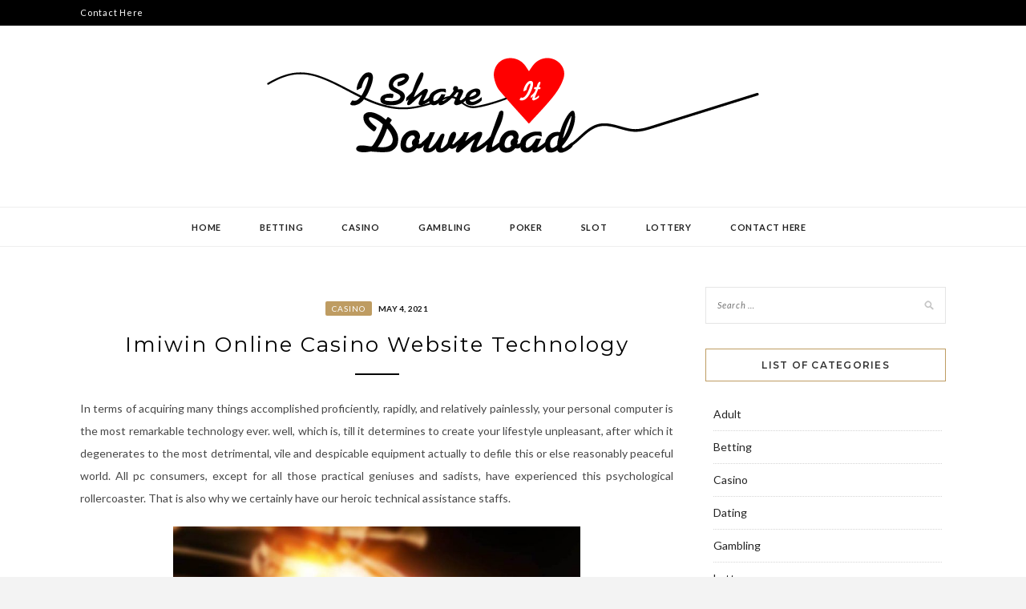

--- FILE ---
content_type: text/html; charset=UTF-8
request_url: https://ishareitdownload.com/2021/imiwin-online-casino-website-technology.htm
body_size: 9562
content:
<!DOCTYPE html>
<html lang="en-US">
<head>
<meta charset="UTF-8">
<meta name="viewport" content="width=device-width, initial-scale=1">
<link rel="profile" href="https://gmpg.org/xfn/11">

<meta name='robots' content='index, follow, max-image-preview:large, max-snippet:-1, max-video-preview:-1' />
	<style>img:is([sizes="auto" i], [sizes^="auto," i]) { contain-intrinsic-size: 3000px 1500px }</style>
	
	<!-- This site is optimized with the Yoast SEO plugin v26.7 - https://yoast.com/wordpress/plugins/seo/ -->
	<title>Imiwin Online Casino Website Technology - I Share It Download</title>
	<link rel="canonical" href="https://ishareitdownload.com/2021/imiwin-online-casino-website-technology.htm" />
	<meta property="og:locale" content="en_US" />
	<meta property="og:type" content="article" />
	<meta property="og:title" content="Imiwin Online Casino Website Technology - I Share It Download" />
	<meta property="og:description" content="In terms of acquiring many things accomplished proficiently, rapidly, and relatively painlessly, your personal computer is the most remarkable technology ever. well, which is, till it determines to create your lifestyle unpleasant, after which it degenerates to the most detrimental, vile and despicable equipment actually to defile this or else reasonably peaceful world. All pc &hellip;" />
	<meta property="og:url" content="https://ishareitdownload.com/2021/imiwin-online-casino-website-technology.htm" />
	<meta property="og:site_name" content="I Share It Download" />
	<meta property="article:published_time" content="2021-05-04T10:44:17+00:00" />
	<meta property="article:modified_time" content="2022-04-22T08:46:58+00:00" />
	<meta property="og:image" content="https://ishareitdownload.com/wp-content/uploads/2021/05/Big-Top-Casino-Game1.jpg" />
	<meta name="author" content="Landyn" />
	<meta name="twitter:card" content="summary_large_image" />
	<meta name="twitter:label1" content="Written by" />
	<meta name="twitter:data1" content="Landyn" />
	<meta name="twitter:label2" content="Est. reading time" />
	<meta name="twitter:data2" content="2 minutes" />
	<script type="application/ld+json" class="yoast-schema-graph">{"@context":"https://schema.org","@graph":[{"@type":"Article","@id":"https://ishareitdownload.com/2021/imiwin-online-casino-website-technology.htm#article","isPartOf":{"@id":"https://ishareitdownload.com/2021/imiwin-online-casino-website-technology.htm"},"author":{"name":"Landyn","@id":"https://ishareitdownload.com/#/schema/person/f243eb73ad4269b657b11ec29a7c78b1"},"headline":"Imiwin Online Casino Website Technology","datePublished":"2021-05-04T10:44:17+00:00","dateModified":"2022-04-22T08:46:58+00:00","mainEntityOfPage":{"@id":"https://ishareitdownload.com/2021/imiwin-online-casino-website-technology.htm"},"wordCount":373,"publisher":{"@id":"https://ishareitdownload.com/#organization"},"image":{"@id":"https://ishareitdownload.com/2021/imiwin-online-casino-website-technology.htm#primaryimage"},"thumbnailUrl":"https://ishareitdownload.com/wp-content/uploads/2021/05/Big-Top-Casino-Game1.jpg","articleSection":["Casino"],"inLanguage":"en-US"},{"@type":"WebPage","@id":"https://ishareitdownload.com/2021/imiwin-online-casino-website-technology.htm","url":"https://ishareitdownload.com/2021/imiwin-online-casino-website-technology.htm","name":"Imiwin Online Casino Website Technology - I Share It Download","isPartOf":{"@id":"https://ishareitdownload.com/#website"},"primaryImageOfPage":{"@id":"https://ishareitdownload.com/2021/imiwin-online-casino-website-technology.htm#primaryimage"},"image":{"@id":"https://ishareitdownload.com/2021/imiwin-online-casino-website-technology.htm#primaryimage"},"thumbnailUrl":"https://ishareitdownload.com/wp-content/uploads/2021/05/Big-Top-Casino-Game1.jpg","datePublished":"2021-05-04T10:44:17+00:00","dateModified":"2022-04-22T08:46:58+00:00","breadcrumb":{"@id":"https://ishareitdownload.com/2021/imiwin-online-casino-website-technology.htm#breadcrumb"},"inLanguage":"en-US","potentialAction":[{"@type":"ReadAction","target":["https://ishareitdownload.com/2021/imiwin-online-casino-website-technology.htm"]}]},{"@type":"ImageObject","inLanguage":"en-US","@id":"https://ishareitdownload.com/2021/imiwin-online-casino-website-technology.htm#primaryimage","url":"https://ishareitdownload.com/wp-content/uploads/2021/05/Big-Top-Casino-Game1.jpg","contentUrl":"https://ishareitdownload.com/wp-content/uploads/2021/05/Big-Top-Casino-Game1.jpg"},{"@type":"BreadcrumbList","@id":"https://ishareitdownload.com/2021/imiwin-online-casino-website-technology.htm#breadcrumb","itemListElement":[{"@type":"ListItem","position":1,"name":"Home","item":"https://ishareitdownload.com/"},{"@type":"ListItem","position":2,"name":"Imiwin Online Casino Website Technology"}]},{"@type":"WebSite","@id":"https://ishareitdownload.com/#website","url":"https://ishareitdownload.com/","name":"I Share It Download","description":"Get new ideas to cheer your mind","publisher":{"@id":"https://ishareitdownload.com/#organization"},"potentialAction":[{"@type":"SearchAction","target":{"@type":"EntryPoint","urlTemplate":"https://ishareitdownload.com/?s={search_term_string}"},"query-input":{"@type":"PropertyValueSpecification","valueRequired":true,"valueName":"search_term_string"}}],"inLanguage":"en-US"},{"@type":"Organization","@id":"https://ishareitdownload.com/#organization","name":"I Share It Download","url":"https://ishareitdownload.com/","logo":{"@type":"ImageObject","inLanguage":"en-US","@id":"https://ishareitdownload.com/#/schema/logo/image/","url":"https://ishareitdownload.com/wp-content/uploads/2020/05/Logo.png","contentUrl":"https://ishareitdownload.com/wp-content/uploads/2020/05/Logo.png","width":614,"height":140,"caption":"I Share It Download"},"image":{"@id":"https://ishareitdownload.com/#/schema/logo/image/"}},{"@type":"Person","@id":"https://ishareitdownload.com/#/schema/person/f243eb73ad4269b657b11ec29a7c78b1","name":"Landyn","image":{"@type":"ImageObject","inLanguage":"en-US","@id":"https://ishareitdownload.com/#/schema/person/image/","url":"https://secure.gravatar.com/avatar/16f4ccde567bf3abc792c871ce496e995cb99c051eb318d759d27ac004ff7eb0?s=96&d=mm&r=g","contentUrl":"https://secure.gravatar.com/avatar/16f4ccde567bf3abc792c871ce496e995cb99c051eb318d759d27ac004ff7eb0?s=96&d=mm&r=g","caption":"Landyn"},"sameAs":["https://ishareitdownload.com"],"url":"https://ishareitdownload.com/author/admin"}]}</script>
	<!-- / Yoast SEO plugin. -->


<link rel='dns-prefetch' href='//fonts.googleapis.com' />
<link rel="alternate" type="application/rss+xml" title="I Share It Download &raquo; Feed" href="https://ishareitdownload.com/feed" />
<link rel="alternate" type="application/rss+xml" title="I Share It Download &raquo; Comments Feed" href="https://ishareitdownload.com/comments/feed" />
<link rel="alternate" type="application/rss+xml" title="I Share It Download &raquo; Imiwin Online Casino Website Technology Comments Feed" href="https://ishareitdownload.com/2021/imiwin-online-casino-website-technology.htm/feed" />
<script type="text/javascript">
/* <![CDATA[ */
window._wpemojiSettings = {"baseUrl":"https:\/\/s.w.org\/images\/core\/emoji\/16.0.1\/72x72\/","ext":".png","svgUrl":"https:\/\/s.w.org\/images\/core\/emoji\/16.0.1\/svg\/","svgExt":".svg","source":{"concatemoji":"https:\/\/ishareitdownload.com\/wp-includes\/js\/wp-emoji-release.min.js?ver=6.8.3"}};
/*! This file is auto-generated */
!function(s,n){var o,i,e;function c(e){try{var t={supportTests:e,timestamp:(new Date).valueOf()};sessionStorage.setItem(o,JSON.stringify(t))}catch(e){}}function p(e,t,n){e.clearRect(0,0,e.canvas.width,e.canvas.height),e.fillText(t,0,0);var t=new Uint32Array(e.getImageData(0,0,e.canvas.width,e.canvas.height).data),a=(e.clearRect(0,0,e.canvas.width,e.canvas.height),e.fillText(n,0,0),new Uint32Array(e.getImageData(0,0,e.canvas.width,e.canvas.height).data));return t.every(function(e,t){return e===a[t]})}function u(e,t){e.clearRect(0,0,e.canvas.width,e.canvas.height),e.fillText(t,0,0);for(var n=e.getImageData(16,16,1,1),a=0;a<n.data.length;a++)if(0!==n.data[a])return!1;return!0}function f(e,t,n,a){switch(t){case"flag":return n(e,"\ud83c\udff3\ufe0f\u200d\u26a7\ufe0f","\ud83c\udff3\ufe0f\u200b\u26a7\ufe0f")?!1:!n(e,"\ud83c\udde8\ud83c\uddf6","\ud83c\udde8\u200b\ud83c\uddf6")&&!n(e,"\ud83c\udff4\udb40\udc67\udb40\udc62\udb40\udc65\udb40\udc6e\udb40\udc67\udb40\udc7f","\ud83c\udff4\u200b\udb40\udc67\u200b\udb40\udc62\u200b\udb40\udc65\u200b\udb40\udc6e\u200b\udb40\udc67\u200b\udb40\udc7f");case"emoji":return!a(e,"\ud83e\udedf")}return!1}function g(e,t,n,a){var r="undefined"!=typeof WorkerGlobalScope&&self instanceof WorkerGlobalScope?new OffscreenCanvas(300,150):s.createElement("canvas"),o=r.getContext("2d",{willReadFrequently:!0}),i=(o.textBaseline="top",o.font="600 32px Arial",{});return e.forEach(function(e){i[e]=t(o,e,n,a)}),i}function t(e){var t=s.createElement("script");t.src=e,t.defer=!0,s.head.appendChild(t)}"undefined"!=typeof Promise&&(o="wpEmojiSettingsSupports",i=["flag","emoji"],n.supports={everything:!0,everythingExceptFlag:!0},e=new Promise(function(e){s.addEventListener("DOMContentLoaded",e,{once:!0})}),new Promise(function(t){var n=function(){try{var e=JSON.parse(sessionStorage.getItem(o));if("object"==typeof e&&"number"==typeof e.timestamp&&(new Date).valueOf()<e.timestamp+604800&&"object"==typeof e.supportTests)return e.supportTests}catch(e){}return null}();if(!n){if("undefined"!=typeof Worker&&"undefined"!=typeof OffscreenCanvas&&"undefined"!=typeof URL&&URL.createObjectURL&&"undefined"!=typeof Blob)try{var e="postMessage("+g.toString()+"("+[JSON.stringify(i),f.toString(),p.toString(),u.toString()].join(",")+"));",a=new Blob([e],{type:"text/javascript"}),r=new Worker(URL.createObjectURL(a),{name:"wpTestEmojiSupports"});return void(r.onmessage=function(e){c(n=e.data),r.terminate(),t(n)})}catch(e){}c(n=g(i,f,p,u))}t(n)}).then(function(e){for(var t in e)n.supports[t]=e[t],n.supports.everything=n.supports.everything&&n.supports[t],"flag"!==t&&(n.supports.everythingExceptFlag=n.supports.everythingExceptFlag&&n.supports[t]);n.supports.everythingExceptFlag=n.supports.everythingExceptFlag&&!n.supports.flag,n.DOMReady=!1,n.readyCallback=function(){n.DOMReady=!0}}).then(function(){return e}).then(function(){var e;n.supports.everything||(n.readyCallback(),(e=n.source||{}).concatemoji?t(e.concatemoji):e.wpemoji&&e.twemoji&&(t(e.twemoji),t(e.wpemoji)))}))}((window,document),window._wpemojiSettings);
/* ]]> */
</script>

<style id='wp-emoji-styles-inline-css' type='text/css'>

	img.wp-smiley, img.emoji {
		display: inline !important;
		border: none !important;
		box-shadow: none !important;
		height: 1em !important;
		width: 1em !important;
		margin: 0 0.07em !important;
		vertical-align: -0.1em !important;
		background: none !important;
		padding: 0 !important;
	}
</style>
<link rel='stylesheet' id='wp-block-library-css' href='https://ishareitdownload.com/wp-includes/css/dist/block-library/style.min.css?ver=6.8.3' type='text/css' media='all' />
<style id='classic-theme-styles-inline-css' type='text/css'>
/*! This file is auto-generated */
.wp-block-button__link{color:#fff;background-color:#32373c;border-radius:9999px;box-shadow:none;text-decoration:none;padding:calc(.667em + 2px) calc(1.333em + 2px);font-size:1.125em}.wp-block-file__button{background:#32373c;color:#fff;text-decoration:none}
</style>
<style id='global-styles-inline-css' type='text/css'>
:root{--wp--preset--aspect-ratio--square: 1;--wp--preset--aspect-ratio--4-3: 4/3;--wp--preset--aspect-ratio--3-4: 3/4;--wp--preset--aspect-ratio--3-2: 3/2;--wp--preset--aspect-ratio--2-3: 2/3;--wp--preset--aspect-ratio--16-9: 16/9;--wp--preset--aspect-ratio--9-16: 9/16;--wp--preset--color--black: #000000;--wp--preset--color--cyan-bluish-gray: #abb8c3;--wp--preset--color--white: #ffffff;--wp--preset--color--pale-pink: #f78da7;--wp--preset--color--vivid-red: #cf2e2e;--wp--preset--color--luminous-vivid-orange: #ff6900;--wp--preset--color--luminous-vivid-amber: #fcb900;--wp--preset--color--light-green-cyan: #7bdcb5;--wp--preset--color--vivid-green-cyan: #00d084;--wp--preset--color--pale-cyan-blue: #8ed1fc;--wp--preset--color--vivid-cyan-blue: #0693e3;--wp--preset--color--vivid-purple: #9b51e0;--wp--preset--gradient--vivid-cyan-blue-to-vivid-purple: linear-gradient(135deg,rgba(6,147,227,1) 0%,rgb(155,81,224) 100%);--wp--preset--gradient--light-green-cyan-to-vivid-green-cyan: linear-gradient(135deg,rgb(122,220,180) 0%,rgb(0,208,130) 100%);--wp--preset--gradient--luminous-vivid-amber-to-luminous-vivid-orange: linear-gradient(135deg,rgba(252,185,0,1) 0%,rgba(255,105,0,1) 100%);--wp--preset--gradient--luminous-vivid-orange-to-vivid-red: linear-gradient(135deg,rgba(255,105,0,1) 0%,rgb(207,46,46) 100%);--wp--preset--gradient--very-light-gray-to-cyan-bluish-gray: linear-gradient(135deg,rgb(238,238,238) 0%,rgb(169,184,195) 100%);--wp--preset--gradient--cool-to-warm-spectrum: linear-gradient(135deg,rgb(74,234,220) 0%,rgb(151,120,209) 20%,rgb(207,42,186) 40%,rgb(238,44,130) 60%,rgb(251,105,98) 80%,rgb(254,248,76) 100%);--wp--preset--gradient--blush-light-purple: linear-gradient(135deg,rgb(255,206,236) 0%,rgb(152,150,240) 100%);--wp--preset--gradient--blush-bordeaux: linear-gradient(135deg,rgb(254,205,165) 0%,rgb(254,45,45) 50%,rgb(107,0,62) 100%);--wp--preset--gradient--luminous-dusk: linear-gradient(135deg,rgb(255,203,112) 0%,rgb(199,81,192) 50%,rgb(65,88,208) 100%);--wp--preset--gradient--pale-ocean: linear-gradient(135deg,rgb(255,245,203) 0%,rgb(182,227,212) 50%,rgb(51,167,181) 100%);--wp--preset--gradient--electric-grass: linear-gradient(135deg,rgb(202,248,128) 0%,rgb(113,206,126) 100%);--wp--preset--gradient--midnight: linear-gradient(135deg,rgb(2,3,129) 0%,rgb(40,116,252) 100%);--wp--preset--font-size--small: 13px;--wp--preset--font-size--medium: 20px;--wp--preset--font-size--large: 36px;--wp--preset--font-size--x-large: 42px;--wp--preset--spacing--20: 0.44rem;--wp--preset--spacing--30: 0.67rem;--wp--preset--spacing--40: 1rem;--wp--preset--spacing--50: 1.5rem;--wp--preset--spacing--60: 2.25rem;--wp--preset--spacing--70: 3.38rem;--wp--preset--spacing--80: 5.06rem;--wp--preset--shadow--natural: 6px 6px 9px rgba(0, 0, 0, 0.2);--wp--preset--shadow--deep: 12px 12px 50px rgba(0, 0, 0, 0.4);--wp--preset--shadow--sharp: 6px 6px 0px rgba(0, 0, 0, 0.2);--wp--preset--shadow--outlined: 6px 6px 0px -3px rgba(255, 255, 255, 1), 6px 6px rgba(0, 0, 0, 1);--wp--preset--shadow--crisp: 6px 6px 0px rgba(0, 0, 0, 1);}:where(.is-layout-flex){gap: 0.5em;}:where(.is-layout-grid){gap: 0.5em;}body .is-layout-flex{display: flex;}.is-layout-flex{flex-wrap: wrap;align-items: center;}.is-layout-flex > :is(*, div){margin: 0;}body .is-layout-grid{display: grid;}.is-layout-grid > :is(*, div){margin: 0;}:where(.wp-block-columns.is-layout-flex){gap: 2em;}:where(.wp-block-columns.is-layout-grid){gap: 2em;}:where(.wp-block-post-template.is-layout-flex){gap: 1.25em;}:where(.wp-block-post-template.is-layout-grid){gap: 1.25em;}.has-black-color{color: var(--wp--preset--color--black) !important;}.has-cyan-bluish-gray-color{color: var(--wp--preset--color--cyan-bluish-gray) !important;}.has-white-color{color: var(--wp--preset--color--white) !important;}.has-pale-pink-color{color: var(--wp--preset--color--pale-pink) !important;}.has-vivid-red-color{color: var(--wp--preset--color--vivid-red) !important;}.has-luminous-vivid-orange-color{color: var(--wp--preset--color--luminous-vivid-orange) !important;}.has-luminous-vivid-amber-color{color: var(--wp--preset--color--luminous-vivid-amber) !important;}.has-light-green-cyan-color{color: var(--wp--preset--color--light-green-cyan) !important;}.has-vivid-green-cyan-color{color: var(--wp--preset--color--vivid-green-cyan) !important;}.has-pale-cyan-blue-color{color: var(--wp--preset--color--pale-cyan-blue) !important;}.has-vivid-cyan-blue-color{color: var(--wp--preset--color--vivid-cyan-blue) !important;}.has-vivid-purple-color{color: var(--wp--preset--color--vivid-purple) !important;}.has-black-background-color{background-color: var(--wp--preset--color--black) !important;}.has-cyan-bluish-gray-background-color{background-color: var(--wp--preset--color--cyan-bluish-gray) !important;}.has-white-background-color{background-color: var(--wp--preset--color--white) !important;}.has-pale-pink-background-color{background-color: var(--wp--preset--color--pale-pink) !important;}.has-vivid-red-background-color{background-color: var(--wp--preset--color--vivid-red) !important;}.has-luminous-vivid-orange-background-color{background-color: var(--wp--preset--color--luminous-vivid-orange) !important;}.has-luminous-vivid-amber-background-color{background-color: var(--wp--preset--color--luminous-vivid-amber) !important;}.has-light-green-cyan-background-color{background-color: var(--wp--preset--color--light-green-cyan) !important;}.has-vivid-green-cyan-background-color{background-color: var(--wp--preset--color--vivid-green-cyan) !important;}.has-pale-cyan-blue-background-color{background-color: var(--wp--preset--color--pale-cyan-blue) !important;}.has-vivid-cyan-blue-background-color{background-color: var(--wp--preset--color--vivid-cyan-blue) !important;}.has-vivid-purple-background-color{background-color: var(--wp--preset--color--vivid-purple) !important;}.has-black-border-color{border-color: var(--wp--preset--color--black) !important;}.has-cyan-bluish-gray-border-color{border-color: var(--wp--preset--color--cyan-bluish-gray) !important;}.has-white-border-color{border-color: var(--wp--preset--color--white) !important;}.has-pale-pink-border-color{border-color: var(--wp--preset--color--pale-pink) !important;}.has-vivid-red-border-color{border-color: var(--wp--preset--color--vivid-red) !important;}.has-luminous-vivid-orange-border-color{border-color: var(--wp--preset--color--luminous-vivid-orange) !important;}.has-luminous-vivid-amber-border-color{border-color: var(--wp--preset--color--luminous-vivid-amber) !important;}.has-light-green-cyan-border-color{border-color: var(--wp--preset--color--light-green-cyan) !important;}.has-vivid-green-cyan-border-color{border-color: var(--wp--preset--color--vivid-green-cyan) !important;}.has-pale-cyan-blue-border-color{border-color: var(--wp--preset--color--pale-cyan-blue) !important;}.has-vivid-cyan-blue-border-color{border-color: var(--wp--preset--color--vivid-cyan-blue) !important;}.has-vivid-purple-border-color{border-color: var(--wp--preset--color--vivid-purple) !important;}.has-vivid-cyan-blue-to-vivid-purple-gradient-background{background: var(--wp--preset--gradient--vivid-cyan-blue-to-vivid-purple) !important;}.has-light-green-cyan-to-vivid-green-cyan-gradient-background{background: var(--wp--preset--gradient--light-green-cyan-to-vivid-green-cyan) !important;}.has-luminous-vivid-amber-to-luminous-vivid-orange-gradient-background{background: var(--wp--preset--gradient--luminous-vivid-amber-to-luminous-vivid-orange) !important;}.has-luminous-vivid-orange-to-vivid-red-gradient-background{background: var(--wp--preset--gradient--luminous-vivid-orange-to-vivid-red) !important;}.has-very-light-gray-to-cyan-bluish-gray-gradient-background{background: var(--wp--preset--gradient--very-light-gray-to-cyan-bluish-gray) !important;}.has-cool-to-warm-spectrum-gradient-background{background: var(--wp--preset--gradient--cool-to-warm-spectrum) !important;}.has-blush-light-purple-gradient-background{background: var(--wp--preset--gradient--blush-light-purple) !important;}.has-blush-bordeaux-gradient-background{background: var(--wp--preset--gradient--blush-bordeaux) !important;}.has-luminous-dusk-gradient-background{background: var(--wp--preset--gradient--luminous-dusk) !important;}.has-pale-ocean-gradient-background{background: var(--wp--preset--gradient--pale-ocean) !important;}.has-electric-grass-gradient-background{background: var(--wp--preset--gradient--electric-grass) !important;}.has-midnight-gradient-background{background: var(--wp--preset--gradient--midnight) !important;}.has-small-font-size{font-size: var(--wp--preset--font-size--small) !important;}.has-medium-font-size{font-size: var(--wp--preset--font-size--medium) !important;}.has-large-font-size{font-size: var(--wp--preset--font-size--large) !important;}.has-x-large-font-size{font-size: var(--wp--preset--font-size--x-large) !important;}
:where(.wp-block-post-template.is-layout-flex){gap: 1.25em;}:where(.wp-block-post-template.is-layout-grid){gap: 1.25em;}
:where(.wp-block-columns.is-layout-flex){gap: 2em;}:where(.wp-block-columns.is-layout-grid){gap: 2em;}
:root :where(.wp-block-pullquote){font-size: 1.5em;line-height: 1.6;}
</style>
<link rel='stylesheet' id='parente2-style-css' href='https://ishareitdownload.com/wp-content/themes/kokoro/style.css?ver=6.8.3' type='text/css' media='all' />
<link rel='stylesheet' id='childe2-style-css' href='https://ishareitdownload.com/wp-content/themes/kokoroChild/style.css?ver=6.8.3' type='text/css' media='all' />
<link rel='stylesheet' id='zthemes-googlefonts-css' href='https://fonts.googleapis.com/css?family=Lato%3A400%2C400i%2C700%7CMontserrat%3A400%2C400i%2C500%2C600%2C700&#038;subset=latin%2Clatin-ext' type='text/css' media='all' />
<link rel='stylesheet' id='kokoro-style-css' href='https://ishareitdownload.com/wp-content/themes/kokoroChild/style.css?ver=6.8.3' type='text/css' media='all' />
<link rel='stylesheet' id='kokoro-font-awesome-css-css' href='https://ishareitdownload.com/wp-content/themes/kokoro/css/font-awesome.min.css?ver=6.8.3' type='text/css' media='all' />
<script type="text/javascript" src="https://ishareitdownload.com/wp-includes/js/jquery/jquery.min.js?ver=3.7.1" id="jquery-core-js"></script>
<script type="text/javascript" src="https://ishareitdownload.com/wp-includes/js/jquery/jquery-migrate.min.js?ver=3.4.1" id="jquery-migrate-js"></script>
<link rel="https://api.w.org/" href="https://ishareitdownload.com/wp-json/" /><link rel="alternate" title="JSON" type="application/json" href="https://ishareitdownload.com/wp-json/wp/v2/posts/170" /><link rel="EditURI" type="application/rsd+xml" title="RSD" href="https://ishareitdownload.com/xmlrpc.php?rsd" />
<meta name="generator" content="WordPress 6.8.3" />
<link rel='shortlink' href='https://ishareitdownload.com/?p=170' />
		<!-- Custom Logo: hide header text -->
		<style id="custom-logo-css" type="text/css">
			.site-title, .site-description {
				position: absolute;
				clip-path: inset(50%);
			}
		</style>
		<link rel="alternate" title="oEmbed (JSON)" type="application/json+oembed" href="https://ishareitdownload.com/wp-json/oembed/1.0/embed?url=https%3A%2F%2Fishareitdownload.com%2F2021%2Fimiwin-online-casino-website-technology.htm" />
<link rel="alternate" title="oEmbed (XML)" type="text/xml+oembed" href="https://ishareitdownload.com/wp-json/oembed/1.0/embed?url=https%3A%2F%2Fishareitdownload.com%2F2021%2Fimiwin-online-casino-website-technology.htm&#038;format=xml" />
<link rel="pingback" href="https://ishareitdownload.com/xmlrpc.php"><link rel="icon" href="https://ishareitdownload.com/wp-content/uploads/2025/08/Customize-I-Share-It-Download-Get-new-ideas-to-cheer-your-mind-08-26-2025_04_49_PM.png" sizes="32x32" />
<link rel="icon" href="https://ishareitdownload.com/wp-content/uploads/2025/08/Customize-I-Share-It-Download-Get-new-ideas-to-cheer-your-mind-08-26-2025_04_49_PM.png" sizes="192x192" />
<link rel="apple-touch-icon" href="https://ishareitdownload.com/wp-content/uploads/2025/08/Customize-I-Share-It-Download-Get-new-ideas-to-cheer-your-mind-08-26-2025_04_49_PM.png" />
<meta name="msapplication-TileImage" content="https://ishareitdownload.com/wp-content/uploads/2025/08/Customize-I-Share-It-Download-Get-new-ideas-to-cheer-your-mind-08-26-2025_04_49_PM.png" />
		<style type="text/css" id="wp-custom-css">
			*:focus {
    outline: none !important;
}		</style>
		</head>

<body data-rsssl=1 class="wp-singular post-template-default single single-post postid-170 single-format-standard wp-custom-logo wp-theme-kokoro wp-child-theme-kokoroChild">
	<div id="page" class="site">
	<a class="skip-link screen-reader-text" href="#content">Skip to content</a>

	<header id="masthead" class="site-header" role="banner">
		<nav id="site-navigation" class="main-navigation2 top-nav-kokoro" role="navigation">
			<div class="top-nav container">
				
				<div id="top-menu" class="menu"><ul>
<li class="page_item page-item-48"><a href="https://ishareitdownload.com/contact-here">Contact Here</a></li>
</ul></div>

				<div id="top-social">
					
																																								
																														
				</div>
			</div>
		</nav><!-- #site-navigation -->

		<div class="site-branding container">

			<a href="https://ishareitdownload.com/" class="custom-logo-link" rel="home"><img width="614" height="140" src="https://ishareitdownload.com/wp-content/uploads/2020/05/Logo.png" class="custom-logo" alt="I Share It Download" decoding="async" fetchpriority="high" srcset="https://ishareitdownload.com/wp-content/uploads/2020/05/Logo.png 614w, https://ishareitdownload.com/wp-content/uploads/2020/05/Logo-300x68.png 300w" sizes="(max-width: 614px) 100vw, 614px" /></a>
				<h1 class="site-title"><a href="https://ishareitdownload.com/" rel="home">I Share It Download</a></h1>

										<p class="site-description">Get new ideas to cheer your mind</p>
				
		</div><!-- .site-branding -->

		<!-- #main-menu -->
		<nav class="main-navigation" id="main-nav">
		<button class="menu-toggle" aria-controls="primary-menu" aria-expanded="false">
			<span class="m_menu_icon"></span>
			<span class="m_menu_icon"></span>
			<span class="m_menu_icon"></span>
		</button>
		<div class="menu-menu-container"><ul id="primary-menu" class="nav-menu menu"><li id="menu-item-50" class="menu-item menu-item-type-custom menu-item-object-custom menu-item-home menu-item-50"><a href="https://ishareitdownload.com/">Home</a></li>
<li id="menu-item-31" class="menu-item menu-item-type-taxonomy menu-item-object-category menu-item-31"><a href="https://ishareitdownload.com/category/betting">Betting</a></li>
<li id="menu-item-32" class="menu-item menu-item-type-taxonomy menu-item-object-category current-post-ancestor current-menu-parent current-post-parent menu-item-32"><a href="https://ishareitdownload.com/category/casino">Casino</a></li>
<li id="menu-item-33" class="menu-item menu-item-type-taxonomy menu-item-object-category menu-item-33"><a href="https://ishareitdownload.com/category/gambling">Gambling</a></li>
<li id="menu-item-34" class="menu-item menu-item-type-taxonomy menu-item-object-category menu-item-34"><a href="https://ishareitdownload.com/category/poker">Poker</a></li>
<li id="menu-item-4127" class="menu-item menu-item-type-taxonomy menu-item-object-category menu-item-4127"><a href="https://ishareitdownload.com/category/slot">Slot</a></li>
<li id="menu-item-4128" class="menu-item menu-item-type-taxonomy menu-item-object-category menu-item-4128"><a href="https://ishareitdownload.com/category/lottery">Lottery</a></li>
<li id="menu-item-51" class="menu-item menu-item-type-post_type menu-item-object-page menu-item-51"><a href="https://ishareitdownload.com/contact-here">Contact Here</a></li>
</ul></div>		</nav>

	</header><!-- #masthead -->

	<div id="content" class="site-content">

	<div id="primary" class="content-area container">
		<main id="main" class="site-main " role="main">

		
<article id="post-170" class="post-170 post type-post status-publish format-standard hentry category-casino">

	
	
	<header class="entry-header">
		<div class="entry-box">
			<span class="entry-cate"><a href="https://ishareitdownload.com/category/casino" rel="category tag">Casino</a></span>
			
						<span class="entry-meta"><span class="posted-on"> <a href="https://ishareitdownload.com/2021/05/04" rel="bookmark"><time class="entry-date published" datetime="2021-05-04T10:44:17+00:00">May 4, 2021</time><time class="updated" datetime="2022-04-22T08:46:58+00:00">April 22, 2022</time></a></span><span class="byline"> by <span class="author vcard"><a class="url fn n" href="https://ishareitdownload.com/author/admin">Landyn</a></span></span></span>
			
		</div>
		<h1 class="entry-title">Imiwin Online Casino Website Technology</h1>		
				<span class="title-divider"></span>
	</header><!-- .entry-header -->

	
	<div class="entry-content">
		<p style="text-align: justify;">In terms of acquiring many things accomplished proficiently, rapidly, and relatively painlessly, your personal computer is the most remarkable technology ever. well, which is, till it determines to create your lifestyle unpleasant, after which it degenerates to the most detrimental, vile and despicable equipment actually to defile this or else reasonably peaceful world. All pc consumers, except for all those practical geniuses and sadists, have experienced this psychological rollercoaster. That is also why we certainly have our heroic technical assistance staffs.</p>
<p style="text-align: justify;"><img decoding="async" class="aligncenter wp-image-172" src="https://ishareitdownload.com/wp-content/uploads/2021/05/Big-Top-Casino-Game1.jpg" alt="online casino" width="508" height="333" srcset="https://ishareitdownload.com/wp-content/uploads/2021/05/Big-Top-Casino-Game1.jpg 1024w, https://ishareitdownload.com/wp-content/uploads/2021/05/Big-Top-Casino-Game1-300x197.jpg 300w, https://ishareitdownload.com/wp-content/uploads/2021/05/Big-Top-Casino-Game1-768x503.jpg 768w" sizes="(max-width: 508px) 100vw, 508px" /></p>
<p style="text-align: justify;">All reputable and also most illegitimate <a href="https://w88thaime.com/w88-casino/"><b>สูตรบาคาร่า imiwin</b></a> ordinarily have tech support WebPages. You should be able to find an immediate hyperlink to technician assistance page from the list or primary site from the online casino web site. It could be labeled as Questions or Support or something to that particular nature. Always visit the technician assistance webpage initial and do some snooping. Then, observe how a lot of cell phone numbers this site has and whether or not they offer the clients night and day. Then search for out in the event the casino proprietor has their own technology help office.</p>
<p style="text-align: justify;">Should they do not stipulate plainly, see your desired search engine, sort the phone amounts of casino&#8217;s tech help and check out the final results. In the event that the outcome site lists some online casinos, the website may well be employing a one technology assistance that may be also distributed to other online casinos. If you are sensing strong these days, call some cost-free quantity and strive to chuck some concerns their way. Check with just how much coaching they have got and how many are at present in the staff. Consider this an especially bad sign should you cannot discover anyone who fluently speaks in a words that you just understand.</p>
<p style="text-align: justify;">You need to take a look at whether or not the online casino provides more assist over and above technical support. In tech support webpage they may have several email addresses techsupport, credit accounts, director, and so forth, it really is an excellent indication. But you need to go more, since it is conceivable that e-mail acquired by several emails may be funneled to 1 mailbox, in which it really is overlooked or dumped.</p>

			</div><!-- .entry-content -->
			
	
	
		<div class="entry-tags">
			</div>
	
</article><!-- #post-## -->

	<nav class="navigation post-navigation" aria-label="Posts">
		<h2 class="screen-reader-text">Post navigation</h2>
		<div class="nav-links"><div class="nav-previous"><a href="https://ishareitdownload.com/2021/inevitable-points-to-consider-to-produce-in-online-casino.htm" rel="prev">Inevitable Points to consider to produce in Online casino</a></div><div class="nav-next"><a href="https://ishareitdownload.com/2021/soccer-betting-forum-a-great-way-to-find-free-picks.htm" rel="next">Soccer Betting Forum &#8211; A Great Way to Find Free Picks</a></div></div>
	</nav>
		</main><!-- #main -->

		
		<aside class="sidebar widget-area">
			
<aside id="secondary" class="widget-area" role="complementary">
	<section id="search-2" class="widget widget_search"><form role="search" method="get" class="search-form" action="https://ishareitdownload.com/">
				<label>
					<span class="screen-reader-text">Search for:</span>
					<input type="search" class="search-field" placeholder="Search &hellip;" value="" name="s" />
				</label>
				<input type="submit" class="search-submit" value="Search" />
			</form></section><section id="categories-2" class="widget widget_categories"><h2 class="widget-title">List Of Categories</h2>
			<ul>
					<li class="cat-item cat-item-9"><a href="https://ishareitdownload.com/category/adult">Adult</a>
</li>
	<li class="cat-item cat-item-5"><a href="https://ishareitdownload.com/category/betting">Betting</a>
</li>
	<li class="cat-item cat-item-4"><a href="https://ishareitdownload.com/category/casino">Casino</a>
</li>
	<li class="cat-item cat-item-10"><a href="https://ishareitdownload.com/category/dating">Dating</a>
</li>
	<li class="cat-item cat-item-3"><a href="https://ishareitdownload.com/category/gambling">Gambling</a>
</li>
	<li class="cat-item cat-item-12"><a href="https://ishareitdownload.com/category/lottery">Lottery</a>
</li>
	<li class="cat-item cat-item-14"><a href="https://ishareitdownload.com/category/online-games">Online Games</a>
</li>
	<li class="cat-item cat-item-2"><a href="https://ishareitdownload.com/category/poker">Poker</a>
</li>
	<li class="cat-item cat-item-11"><a href="https://ishareitdownload.com/category/slot">Slot</a>
</li>
			</ul>

			</section>
		<section id="recent-posts-2" class="widget widget_recent_entries">
		<h2 class="widget-title">Poker News</h2>
		<ul>
											<li>
					<a href="https://ishareitdownload.com/2026/why-wait-play-online-lottery-and-win-today.htm">Why Wait? Play Online Lottery and Win Today!</a>
									</li>
											<li>
					<a href="https://ishareitdownload.com/2026/online-football-betting-brings-fun-filled-gameplay-and-massive-jackpot-rewards.htm">Online Football Betting Brings Fun-Filled Gameplay and Massive Jackpot Rewards</a>
									</li>
											<li>
					<a href="https://ishareitdownload.com/2026/spin-to-win-and-enjoy-the-best-slot-games-for-huge-rewards.htm">Spin to Win and Enjoy the Best Slot Games for Huge Rewards</a>
									</li>
											<li>
					<a href="https://ishareitdownload.com/2026/slot-enthusiasts-celebrate-even-the-smallest-wins-with-giant-smiles.htm">Slot Enthusiasts Celebrate Even The Smallest Wins With Giant Smiles</a>
									</li>
											<li>
					<a href="https://ishareitdownload.com/2026/tips-for-balancing-fun-and-risk-in-online-casino-gameplay-effectively.htm">Tips for Balancing Fun and Risk in Online Casino Gameplay Effectively</a>
									</li>
					</ul>

		</section><section id="text-3" class="widget widget_text">			<div class="textwidget"><p><img loading="lazy" decoding="async" class="aligncenter size-full wp-image-36" src="https://ishareitdownload.com/wp-content/uploads/2020/05/gift.jpg" alt="" width="564" height="800" srcset="https://ishareitdownload.com/wp-content/uploads/2020/05/gift.jpg 564w, https://ishareitdownload.com/wp-content/uploads/2020/05/gift-212x300.jpg 212w" sizes="auto, (max-width: 564px) 100vw, 564px" /></p>
</div>
		</section></aside><!-- #secondary -->
		</aside><!-- #sidebar -->

		
	</div><!-- #primary -->


	</div><!-- #content -->

	<div id="instagram-footer" class="instagram-footer">

				
	</div>

	<footer id="colophon" class="site-footer" role="contentinfo">

		<div class="site-info container">
			Copyright &copy;2026 .  All Rights Reserved | I Share It Download		</div><!-- .site-info -->
		
	</footer><!-- #colophon -->
</div><!-- #page -->

<script type="speculationrules">
{"prefetch":[{"source":"document","where":{"and":[{"href_matches":"\/*"},{"not":{"href_matches":["\/wp-*.php","\/wp-admin\/*","\/wp-content\/uploads\/*","\/wp-content\/*","\/wp-content\/plugins\/*","\/wp-content\/themes\/kokoroChild\/*","\/wp-content\/themes\/kokoro\/*","\/*\\?(.+)"]}},{"not":{"selector_matches":"a[rel~=\"nofollow\"]"}},{"not":{"selector_matches":".no-prefetch, .no-prefetch a"}}]},"eagerness":"conservative"}]}
</script>
<script type="text/javascript" src="https://ishareitdownload.com/wp-content/themes/kokoro/js/navigation.js?ver=20151215" id="kokoro-navigation-js"></script>
<script type="text/javascript" src="https://ishareitdownload.com/wp-content/themes/kokoro/js/skip-link-focus-fix.js?ver=20151215" id="kokoro-skip-link-focus-fix-js"></script>
<script type="text/javascript" src="https://ishareitdownload.com/wp-content/themes/kokoro/js/kokoro.js?ver=6.8.3" id="kokoro-script-js"></script>
<script type="text/javascript" id="q2w3_fixed_widget-js-extra">
/* <![CDATA[ */
var q2w3_sidebar_options = [{"sidebar":"sidebar-1","use_sticky_position":false,"margin_top":0,"margin_bottom":0,"stop_elements_selectors":"","screen_max_width":0,"screen_max_height":0,"widgets":["#recent-posts-2","#text-3"]}];
/* ]]> */
</script>
<script type="text/javascript" src="https://ishareitdownload.com/wp-content/plugins/q2w3-fixed-widget/js/frontend.min.js?ver=6.2.3" id="q2w3_fixed_widget-js"></script>

</body>
</html>


<!-- Page cached by LiteSpeed Cache 7.7 on 2026-01-16 23:18:49 -->

--- FILE ---
content_type: text/css
request_url: https://ishareitdownload.com/wp-content/themes/kokoroChild/style.css?ver=6.8.3
body_size: -307
content:
/*
Theme Name:   kokoroChild
Description:  Write here a brief description about your child-theme
Author:       admin
Author URL:   http://belleisleyachtclub.com
Template:     kokoro
Version:      1.0
License:      GNU General Public License v2 or later
License URI:  http://www.gnu.org/licenses/gpl-2.0.html
Text Domain:  kokoroChild
*/

/* Write here your own personal stylesheet */
